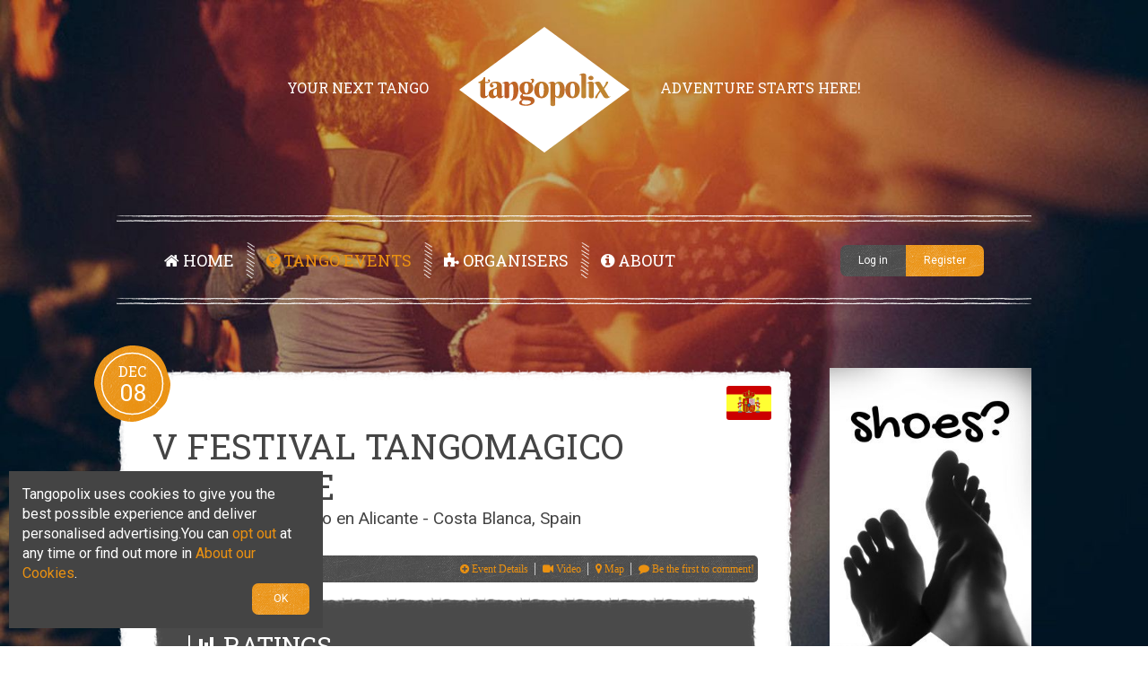

--- FILE ---
content_type: text/html; charset=utf-8
request_url: https://www.tangopolix.com/past-tango-festivals/v-festival-tangomagico-alicante-dec-2017
body_size: 13722
content:
<!DOCTYPE HTML>
<html prefix="og: http://ogp.me/ns#" lang="en-gb" dir="ltr"  data-config='{"twitter":0,"plusone":0,"facebook":0,"style":"Tangopolix-yellow"}'>

<head>
<!--Color for Chrome URL bar -->
<meta name="theme-color" content="#ea9111" />
<!--Template Header-->
<meta charset="utf-8">
<meta http-equiv="X-UA-Compatible" content="IE=edge">
<meta name="viewport" content="width=device-width, initial-scale=1">
<base href="https://www.tangopolix.com/past-tango-festivals/v-festival-tangomagico-alicante-dec-2017" />
	<meta name="keywords" content="Strict Tango Codes,Tango Festival,Spain,Alacant" />
	<meta name="title" content="V Festival Tangomagico Alicante" />
	<meta name="author" content="Nuria Llaona" />
	<meta name="twitter:card" content="summary_large_image" />
	<meta name="twitter:site" content="@tangopolix" />
	<meta name="twitter:creator" content="@tangopolix" />
	<meta property="og:url" content="https://www.tangopolix.com/past-tango-festivals/v-festival-tangomagico-alicante-dec-2017" />
	<meta name="twitter:url" content="https://www.tangopolix.com/past-tango-festivals/v-festival-tangomagico-alicante-dec-2017" />
	<meta property="og:title" content="V Festival Tangomagico Alicante - Tangopolix" />
	<meta name="twitter:title" content="V Festival Tangomagico Alicante - Tangopolix" />
	<meta property="og:type" content="article" />
	<meta property="og:image" content="https://www.tangopolix.com/media/k2/items/cache/89601bda48977e8139a1ddcf09fa1fd3_XL.jpg" />
	<meta name="twitter:image" content="https://www.tangopolix.com/media/k2/items/cache/89601bda48977e8139a1ddcf09fa1fd3_XL.jpg" />
	<meta name="image" content="https://www.tangopolix.com/media/k2/items/cache/89601bda48977e8139a1ddcf09fa1fd3_XL.jpg" />
	<meta property="og:description" content="Tango Festival in Alacant, Spain. Starts on Friday, 8 December 2017, and lasts until Sunday, 10 December 2017" />
	<meta name="twitter:description" content="Tango Festival in Alacant, Spain. Starts on Friday, 8 December 2017, and lasts until Sunday, 10 December 2017" />
	<meta name="description" content="Tango Festival in Alacant, Spain. Starts on Friday, 8 December 2017, and lasts until Sunday, 10 December 2017" />
	<meta name="generator" content="tangopolix" />
	<title>V Festival Tangomagico Alicante - Tangopolix</title>
	<link href="/templates/yoo_frequency/favicon.ico" rel="shortcut icon" type="image/vnd.microsoft.icon" />
	<link href="/media/system/css/modal.css?0e338e4dab10994e56bac4b826c9ad74" rel="stylesheet" type="text/css" />
	<link href="/plugins/content/jw_allvideos/jw_allvideos/tmpl/Responsive/css/template.css" rel="stylesheet" type="text/css" />
	<link href="/plugins/k2/swmap/swmap/css/style.css" rel="stylesheet" type="text/css" />
	<link href="https://www.tangopolix.com/components/com_itemrating/assets/rating.css" rel="stylesheet" type="text/css" />
	<link href="https://www.tangopolix.com/components/com_itemrating/assets/circle.css" rel="stylesheet" type="text/css" />
	<link href="https://www.tangopolix.com/components/com_itemrating/assets/alertify-bootstrap.css" rel="stylesheet" type="text/css" />
	<style type="text/css">
.review-box{
		background-color:#EEEEEE;
		}
                #review-box h2.review-box-header,.user-rate-wrap
		{
		background-color:#444444;
		color:#FFFFFF;
		}
		.review-stars .review-item,.review-percentage .review-item span,.review-summary,.review-container
		{
		    background-color:#E0E0E0;
		}
		.review-percentage .review-item span span,.review-final-score
		{
		     background-color:#FFFFFF;
		}
		.progress .bar
		{
		     background-color:#EA9111;
		     background-image:linear-gradient(to bottom, #EA9111, #EA9111);
		    
		}
		
		.prog-circle .fill, .prog-circle .bar
		{
		    border-color:#EA9111;
		}
		.prog-circle .percenttext
	       {
		    color:#EA9111;
		    font-size:20px;
	       }
		
		#review-box .review-item h5,#review-box h1, #review-box h2, #review-box h3, #review-box h4, #review-box h5, #review-box h6, #review-box p, #review-box strong,.user-rate-wrap .user-rating-text,#review-box .review-final-score h3,#review-box .review-final-score h4
		{
		    color:#666666
		}
		.voting{color:#666666;}.review-box-header2{display:none;}.review-top { float: left; width:100%; margin: 0 auto;}
	</style>
	<script type="application/json" class="joomla-script-options new">{"system.paths":{"root":"","base":""}}</script>
	<script src="/media/system/js/mootools-core.js?0e338e4dab10994e56bac4b826c9ad74" type="text/javascript"></script>
	<script src="/media/system/js/core.js?0e338e4dab10994e56bac4b826c9ad74" type="text/javascript"></script>
	<script src="/media/system/js/mootools-more.js?0e338e4dab10994e56bac4b826c9ad74" type="text/javascript"></script>
	<script src="/media/system/js/modal.js?0e338e4dab10994e56bac4b826c9ad74" type="text/javascript"></script>
	<script src="/media/jui/js/jquery.min.js?0e338e4dab10994e56bac4b826c9ad74" type="text/javascript"></script>
	<script src="/media/jui/js/jquery-noconflict.js?0e338e4dab10994e56bac4b826c9ad74" type="text/javascript"></script>
	<script src="/media/jui/js/jquery-migrate.min.js?0e338e4dab10994e56bac4b826c9ad74" type="text/javascript"></script>
	<script src="/components/com_k2/js/k2.js?v2.6.9&amp;sitepath=/" type="text/javascript"></script>
	<script src="/plugins/content/jw_allvideos/jw_allvideos/includes/js/behaviour.js?v=4.8.0" type="text/javascript"></script>
	<script src="/plugins/content/jw_allvideos/jw_allvideos/includes/js/wmvplayer/silverlight.js?v=4.8.0" type="text/javascript"></script>
	<script src="/plugins/content/jw_allvideos/jw_allvideos/includes/js/wmvplayer/wmvplayer.js?v=4.8.0" type="text/javascript"></script>
	<script src="/plugins/content/jw_allvideos/jw_allvideos/includes/js/quicktimeplayer/ac_quicktime.js?v=4.8.0" type="text/javascript"></script>
	<script src="https://cdn.jsdelivr.net/gh/clappr/clappr@latest/dist/clappr.min.js" type="text/javascript"></script>
	<script src="/plugins/content/jw_allvideos/jw_allvideos/includes/js/jwplayer/jwplayer.js?v=4.8.0" type="text/javascript"></script>
	<script src="https://www.tangopolix.com/components/com_itemrating/assets/progress-circle.js" type="text/javascript"></script>
	<script src="https://www.tangopolix.com/components/com_itemrating/assets/alertify.js" type="text/javascript"></script>
	<script type="text/javascript">

		jQuery(function($) {
			SqueezeBox.initialize({});
			SqueezeBox.assign($('a.modal').get(), {
				parse: 'rel'
			});
		});

		window.jModalClose = function () {
			SqueezeBox.close();
		};
		
		// Add extra modal close functionality for tinyMCE-based editors
		document.onreadystatechange = function () {
			if (document.readyState == 'interactive' && typeof tinyMCE != 'undefined' && tinyMCE)
			{
				if (typeof window.jModalClose_no_tinyMCE === 'undefined')
				{	
					window.jModalClose_no_tinyMCE = typeof(jModalClose) == 'function'  ?  jModalClose  :  false;
					
					jModalClose = function () {
						if (window.jModalClose_no_tinyMCE) window.jModalClose_no_tinyMCE.apply(this, arguments);
						tinyMCE.activeEditor.windowManager.close();
					};
				}
		
				if (typeof window.SqueezeBoxClose_no_tinyMCE === 'undefined')
				{
					if (typeof(SqueezeBox) == 'undefined')  SqueezeBox = {};
					window.SqueezeBoxClose_no_tinyMCE = typeof(SqueezeBox.close) == 'function'  ?  SqueezeBox.close  :  false;
		
					SqueezeBox.close = function () {
						if (window.SqueezeBoxClose_no_tinyMCE)  window.SqueezeBoxClose_no_tinyMCE.apply(this, arguments);
						tinyMCE.activeEditor.windowManager.close();
					};
				}
			}
		};
		jwplayer.key="ABCdeFG123456SeVenABCdeFG123456SeVen=="; /* JW Player API Key */
				function isTouchSupported() {
    var msTouchEnabled = window.navigator.msMaxTouchPoints;
    var generalTouchEnabled = 'ontouchstart' in document.createElement('div');
 
    if (msTouchEnabled || generalTouchEnabled) {
        return true;
    }
    return false;
}
				if (isTouchSupported()) {
				  var custom_event ='tap';
				}else
				{
				  var custom_event ='click';
				}
				
				
		var rateObject = {
	urlRate : 'index.php',
	urlReset : 'index.php',
	rate : function(obj) {
		obj.live(custom_event, function(e) {
                
			var thisObj = jQuery(this);
                        var cnst=thisObj.attr('class').split(' ')[2];	
                        var thisType = thisObj.hasClass('rateUp') ? 'up' : 'down';
			var thisItem = thisObj.attr('data-item');
			var thisValue = thisObj.children('span').text();
                        var context=thisObj.attr('data-context');
                        var context_id=thisObj.attr('data-contextid');
			var value=-2;
			if(thisType=='up')
			{
			 value=-1;
			}
			jQuery.post(rateObject.urlRate, { option:'com_itemrating',task:'item.rating',type : thisType, value:value,item : thisItem,context_id:context_id,context:context,tmpl:'component','3d80fb60bc8e3bfa71ea71f188226e65':'1'  }, function(data) {
					var error=(data.error);
					if(error==false)
					{
					var count=jQuery( '.review-item').find( '.itemrate-count_'+ cnst).text();
					jQuery( '.review-item').find( '.itemrate-count_'+ cnst).text(parseInt(count)+1);
					thisObj.children('span').html(parseInt(thisValue, 10) + 1);
					thisObj.parent('.rateWrapper').find('.rate').addClass('rateDone').removeClass('rate');
					thisObj.addClass('active');
					     jQuery('.error_'+cnst).show();
					     jQuery('.errordiv_'+cnst).html(data.message);
					}
					else
					{
					     jQuery('.error_'+cnst).show();
					     jQuery('.errordiv_'+cnst).html(data.message);
					}
			}, 'json');
			e.preventDefault();
		});
	}
};

jQuery(function() {
	jQuery.ajaxSetup({ cache:false });
	rateObject.rate(jQuery('.rate'));
});

jQuery(document).ready(function() {
nPercent=jQuery( '#circle_2852' ).attr('data-rate');
jQuery( '#circle_2852' ).progressCircle({
nPercent        : nPercent,
thickness       : 8
});

jQuery(document).on('mousemove touchmove', '.user-rate-active' , function (e) {
		var rated = jQuery(this);
		if( rated.hasClass('rated-done') ){
			return false;
		}
		if (!e.offsetX){
			e.offsetX = e.clientX - jQuery(e.target).offset().left;
		}
		var offset = e.offsetX + 4;
		if (offset > 100) {
			offset = 100;
		}
		rated.find('.user-rate-image span').css('width', offset + '%');
		var score = Math.floor(((offset / 10) * 5)) / 10;
		if (score > 5) {
			score = 5;
		}
		rated.find('.user-rate-image span').attr('title',offset);
	});
	jQuery(document).on('mousemove touchmove', '.progress-rate-active' , function (e) {
		var rated = jQuery(this);
		if( rated.hasClass('rated-done') ){
			return false;
		}
		if (!e.offsetX){
			e.offsetX = e.clientX - jQuery(e.target).offset().left;
		}
		var offset = Math.round(e.offsetX*100/rated.width());
		rated.find('.bar').css('width', offset + '%');
		rated.find('.text-percent').text(offset + '%');
		
	       });
	jQuery(document).on(custom_event, '.user-rate-active' , function (e) {
		var rated = jQuery(this);
		var cnst=jQuery(this).attr('class').split(' ')[2];
                
		var numVotes = rated.parent().find('.itemrate-count').text();
		var thisObj = jQuery(this);
			var thisType = 'rate';
			var thisItem = thisObj.attr('data-item');
			var thisValue = thisObj.children('span').text();
                        var context=thisObj.attr('data-context');
                        var context_id=thisObj.attr('data-contextid');
			var olddata=jQuery( '.review-item').find( '.itemrate-score_'+ cnst).text();
			var count=jQuery( '.review-item').find( '.itemrate-count_'+ cnst).text();
			var gg = rated.find('.user-rate-image_'+cnst+' span').width();
                       
		if (gg > 100) {
			gg = 100;
		}
		ngg = (gg*5)/100;
                alertify.prompt('Your Rating', function (q,value)                                                 {
				if (q) {
                                value=parseFloat(value);
                                if (value > 100) {
			value = 100;
                        }
		ngg = (value*5)/100;
                                
			
			jQuery.post(rateObject.urlRate, { option:'com_itemrating',task:'item.rating',type : thisType, item : thisItem,context_id:context_id,context:context,value:ngg,oldData:olddata,count:count,tmpl:'component','3d80fb60bc8e3bfa71ea71f188226e65':'1'  }, function(data) {
			 
			var error=(data.error);
					if(error==false)
					{
					     var fcount=jQuery.parseJSON(data.rating);
					     jQuery('.error_'+cnst).show();
					     jQuery('.errordiv_'+cnst).html(data.message);
					     var count=jQuery( '.review-item').find( '.itemrate-count_'+ cnst).text();
					     jQuery( '.review-item').find( '.itemrate-count_'+ cnst).text(parseInt(count)+1);
					     jQuery( '.review-item').find( '.itemrate-score_'+ cnst).text(fcount.rating);
					     rated.addClass('rated-done_'+cnst).attr('data-rate',fcount.rating);
					     rated.find('.user-rate-image_'+cnst+' span').width(fcount.rating+'%');
                                           
					     rated.removeClass('user-rate-active');
		    
					}
					else
					{
					     jQuery('.error_'+cnst).show();
					     jQuery('.errordiv_'+cnst).html(data.message);
					}
			}, 'json');
                        } else {
					alertify.error('Vote Cancelled');
				}
			},''+gg );
			e.preventDefault();
                        e.stopImmediatePropagation();
			return false;
	});
	jQuery(document).on(custom_event, '.progress-rate-active' , function (e) {
		var rated = jQuery(this);
		var cnst=jQuery(this).attr('class').split(' ')[3];
		var numVotes = rated.parent().find('.itemrate-count').text();
		var thisObj = jQuery(this);
			var thisType = 'rate';
			var thisItem = thisObj.attr('data-item');
                         var context=thisObj.attr('data-context');
                        var context_id=thisObj.attr('data-contextid');
			var thisValue = thisObj.children('span').text();
			var olddata=jQuery( '.review-item').find( '.itemrate-score_'+ cnst).text();
			var count=jQuery( '.review-item').find( '.itemrate-count_'+ cnst).text();
			var gg = parseFloat(rated.find('.bar_'+cnst+' span').text());
			var ngg=(gg/20);
                        alertify.prompt('Your Rating', function (q,value)                                                 {
				if (q) {
                                value=parseFloat(value);
                                if (value > 100) {
			value = 100;
                        }
		ngg = (value*5)/100;
                                
			
                        		jQuery.post(rateObject.urlRate, { option:'com_itemrating',task:'item.rating',type : thisType, item : thisItem,context_id:context_id,context: context,value:ngg,oldData:olddata,count:count,tmpl:'component','3d80fb60bc8e3bfa71ea71f188226e65':'1'  }, function(data) {
			 
			var error=(data.error);
					if(error==false)
					{
					     var fcount=jQuery.parseJSON(data.rating);
					     jQuery('.error_'+cnst).show();
					     jQuery('.errordiv_'+cnst).html(data.message);
					     var count=jQuery( '.review-item').find( '.itemrate-count_'+ cnst).text();
					     jQuery( '.review-item').find( '.itemrate-count_'+ cnst).text(parseInt(count)+1);
					     jQuery( '.review-item').find( '.itemrate-score_'+ cnst).text(fcount.rating);
					     rated.addClass('rated-done_'+cnst).attr('data-rate',fcount.rating);
					     rated.find('.bar_'+cnst).width(fcount.rating+'%');
                                               rated.find('.text-percent_'+cnst).text(fcount.rating + '%');
					     rated.removeClass('user-rate-active');
		    
					}
					else
					{
					     jQuery('.error_'+cnst).show();
					     jQuery('.errordiv_'+cnst).html(data.message);
					}
			}, 'json');
                        } else {
					alertify.error('Vote Cancelled');
				}
			},''+gg );
			e.preventDefault();
                        e.stopImmediatePropagation();
			return false;
	});
	
	jQuery(document).on('mouseleave touchend', '.progress-rate-active' , function () {
		var rated = jQuery(this);
		if( rated.hasClass('rated-done') ){
			return false;
		}
		var post_rate = rated.attr('data-rate');
		rated.find('.bar').css('width', post_rate + '%');
		rated.find('.text-percent').text(post_rate + '%');
		
	});
	
	jQuery(document).on('mouseleave touchend', '.user-rate-active' , function () {
		var rated = jQuery(this);
		if( rated.hasClass('rated-done') ){
			return false;
		}
		var post_rate = rated.attr('data-rate');
		rated.find('.user-rate-image span').css('width', post_rate + '%');
	});
});
function closeSpan(elem)
{
    jQuery('.error_'+elem).hide();
}

			
		jQuery(document).ready(function(jQuery) {
		jQuery('.share').click(function() {
			var NWin = window.open(jQuery(this).prop('href'), '', 'menubar=no,toolbar=no,resizable=yes,scrollbars=yes,height=300,width=600');
			if (window.focus)
			{
				NWin.focus();
			}
			return false;
			});
		});
	
	</script>
	<script type="application/ld+json">
{"@context":"http:\/\/schema.org","@type":"Organization","name":"Tangopolix","url":"https:\/\/www.tangopolix.com\/","logo":"https:\/\/www.tangopolix.com\/images\/social-logo-compressor.png","image":"https:\/\/www.tangopolix.com\/images\/tangopolix-content\/easy-event-management-software-for-tango-events.png","sameAs":["https:\/\/www.facebook.com\/tangopolix\/","https:\/\/twitter.com\/Tangopolix","https:\/\/www.instagram.com\/tangopolix","https:\/\/www.youtube.com\/channel\/UCXe_lxmdy1vsQnToir3hQdA"]}
	</script>
	<link rel="alternate" href="https://www.tangopolix.com/fr/past-tango-festivals/v-festival-tangomagico-alicante-dec-2017" hreflang="fr" />
	<link rel="alternate" href="https://www.tangopolix.com/it/past-tango-festivals/v-festival-tangomagico-alicante-dec-2017" hreflang="it" />
	<link rel="alternate" href="https://www.tangopolix.com/de/past-tango-festivals/v-festival-tangomagico-alicante-dec-2017" hreflang="de" />
	<link rel="alternate" href="https://www.tangopolix.com/es/past-tango-festivals/v-festival-tangomagico-alicante-dec-2017" hreflang="es" />
	<link rel="alternate" href="https://www.tangopolix.com/past-tango-festivals/v-festival-tangomagico-alicante-dec-2017" hreflang="en" />
	<link rel="alternate" href="https://www.tangopolix.com/past-tango-festivals/v-festival-tangomagico-alicante-dec-2017"  hreflang="x-default" />

<link rel="apple-touch-icon-precomposed" href="/templates/yoo_frequency/apple_touch_icon.png">
<link rel="stylesheet" href="/templates/yoo_frequency/styles/Tangopolix-yellow/css/theme.css">
<link rel="stylesheet" href="/templates/yoo_frequency/styles/Tangopolix-yellow/css/custom.css">
<script src="/templates/yoo_frequency/warp/vendor/uikit/js/uikit.js"></script>
<script src="/templates/yoo_frequency/warp/vendor/uikit/js/components/autocomplete.js"></script>
<script src="/templates/yoo_frequency/warp/vendor/uikit/js/components/search.js"></script>
<script src="/templates/yoo_frequency/warp/vendor/uikit/js/components/tooltip.js"></script>
<script src="/templates/yoo_frequency/warp/js/social.js"></script>
<script src="/templates/yoo_frequency/js/parallax.js"></script>
<script src="/templates/yoo_frequency/js/theme.js"></script>
<script src="/templates/yoo_frequency/warp/vendor/uikit/js/components/datepicker.js"></script>
<script src="/templates/yoo_frequency/warp/vendor/uikit/js/components/accordion.js"></script>
<script src="/templates/yoo_frequency/warp/vendor/uikit/js/components/notify.js"></script>
<script src="/templates/yoo_frequency/warp/vendor/uikit/js/components/lightbox.js"></script>
<script src="/templates/yoo_frequency/warp/vendor/uikit/js/components/slideshow.js"></script>
<script src="/templates/yoo_frequency/warp/vendor/uikit/js/components/slideset.js"></script>
<script src="/templates/yoo_frequency/styles/Tangopolix-yellow/js/cookie-compliance.js"></script>
<!--Google AdSense Header-->
<script async src="//pagead2.googlesyndication.com/pagead/js/adsbygoogle.js"></script>
<script>
  (adsbygoogle = window.adsbygoogle || []).push({
    google_ad_client: "ca-pub-1172564068569155",
    enable_page_level_ads: true
  });
</script>
<!--Ads Header-->
<script async src="//www.tangopolix.com/adserver/www/delivery/asyncjs.php"></script>
<!--Push Header-->
<link rel="manifest" href="/manifest.json">
<script src="https://cdn.onesignal.com/sdks/OneSignalSDK.js" async></script>
<script>
    var OneSignal = OneSignal || [];
    OneSignal.push(["init", {
      appId: "f33fd380-a2b5-404c-ab35-f7904bc76c1c",
      autoRegister: true,
      safari_web_id: 'web.onesignal.auto.13169687-b109-4155-bbf4-37fb1a1576f8',
      notifyButton: {
        enable: false // Set to false to hide
      },
      welcomeNotification: {
		disable: true
	  }
    }]);
</script>

<!-- ManyChat -->
<script src="//widget.manychat.com/894985617187279.js" async="async">
</script>


<!-- Google breadcrumb markup-->
<script type="application/ld+json">
{
  "@context" : "http://schema.org",
  "@type" : "BreadcrumbList",
  "itemListElement":
  [
  	{
	  "@type": "ListItem",
	  "position": 1,
	  "item":
	  {
	    "@id": "https://www.tangopolix.com/en/",
	    "name": "Home"
	  }
	}
,
	{
	  "@type": "ListItem",
	  "position": 2,
	  "item":
	  {
	    "@id": "https://www.tangopolix.com/search-events",
	    "name": "Tango Events"
	  }
	}
,
	{
	  "@type": "ListItem",
	  "position": 3,
	  "item":
	  {
	    "@id": "https://www.tangopolix.com/archived-events",
	    "name": "Past Events - Ratings"
	  }
	}
,
	{
	  "@type": "ListItem",
	  "position": 4,
	  "item":
	  {
	    "@id": "https://www.tangopolix.com/archived-events/past-tango-festivals",
	    "name": "Past Tango Festival"
	  }
	}
,
	{
	  "@type": "ListItem",
	  "position": 5,
	  "item":
	  {
	    "@id": "",
	    "name": "V Festival Tangomagico Alicante"
	  }
	}
  ]
}
</script>
<!-- End of Google breadcrumb markup-->

</head>

<body class="tm-sidebar-a-right tm-sidebar-b-right tm-sidebars-2 tm-isblog">

		<div class="tm-bg-noparallax"></div>
	
	
	<div class="uk-container uk-container-center">

		
				<div class="tm-headerbar uk-text-center uk-clearfix uk-visible-large">

						<div class="tm-headerbar-l uk-display-inline-block"><div class="uk-panel">
	<p class="tm-headerbar-text">Your next tango </p></div></div>
			
						<a class="tm-logo" href="https://www.tangopolix.com">
	<img src="/images/template/logo.svg" width="190" height="140" alt="tangopolix logo"></a>
			
						<div class="tm-headerbar-r uk-display-inline-block"><div class="uk-panel">
	<p class="tm-headerbar-text">adventure starts here!</p></div></div>
			
		</div>
		
				<nav class="tm-navbar uk-navbar">

						<ul class="uk-navbar-nav uk-visible-large"><li><a href="/en/"><i class="uk-icon-home"></i> Home</a></li><li class="uk-parent uk-active" data-uk-dropdown="{}" aria-haspopup="true" aria-expanded="false"><a href="/search-events"><i class="uk-icon-globe"></i> Tango Events</a><div class="uk-dropdown uk-dropdown-navbar uk-dropdown-width-1"><div class="uk-grid uk-dropdown-grid"><div class="uk-width-1-1"><ul class="uk-nav uk-nav-navbar"><li><a href="/search-events">Event List &amp; Search</a></li><li><a href="/search-events/map">Tango Map</a></li><li><a href="/tango-events-calendar">Tango Calendar</a></li><li class="uk-active"><a href="/archived-events">Past Events - Ratings</a></li></ul></div></div></div></li><li class="uk-parent" data-uk-dropdown="{}" aria-haspopup="true" aria-expanded="false"><a href="/tango-event-organisers"><i class="uk-icon-puzzle-piece"></i> Organisers</a><div class="uk-dropdown uk-dropdown-navbar uk-dropdown-width-1"><div class="uk-grid uk-dropdown-grid"><div class="uk-width-1-1"><ul class="uk-nav uk-nav-navbar"><li><a href="/tango-event-organisers">Event Organisers</a></li><li><a href="/tango-event-organisers/how-to-publish-your-events">How to publish your events</a></li><li><a href="/tango-event-organisers/event-management-software">Event Management Software</a></li><li><a href="/tango-event-organisers/marketing-services">Marketing Services</a></li><li><a href="/tango-event-organisers/organisers-faq">Organiser FAQ</a></li></ul></div></div></div></li><li class="uk-parent" data-uk-dropdown="{}" aria-haspopup="true" aria-expanded="false"><a href="/about/tangopolix"><i class="uk-icon-info-circle"></i> About</a><div class="uk-dropdown uk-dropdown-navbar uk-dropdown-width-1"><div class="uk-grid uk-dropdown-grid"><div class="uk-width-1-1"><ul class="uk-nav uk-nav-navbar"><li><a href="/about/tangopolix">Tangopolix</a></li><li><a href="/tango-blog/">Tango Blog</a></li><li><a href="/contact-tangopolix">Contact Us</a></li></ul></div></div></div></li><li><a href="/login/log-yourself-in" class="uk-hidden-large"><i class="uk-icon-sign-in"></i> Log in</a></li></ul>			
						<a href="#offcanvas" class="uk-navbar-toggle uk-hidden-large" data-uk-offcanvas></a>
			
						<div class="uk-navbar-flip">
				<div class="uk-navbar-content">
<div class="uk-button-group uk-visible-large">
 <a href="/login/log-yourself-in" class="uk-button uk-button-mini">Log in</a>
 <a href="/registration/create-an-account" class="uk-button uk-button-primary uk-button-mini">Register</a>
</div>






<!-- Support of language domain from yireo  -->

</div>
			</div>
			
						<div class="uk-navbar-content uk-navbar-center uk-hidden-large"><a class="tm-logo-small" href="https://www.tangopolix.com">
	<img src="/images/template/logo_small.svg"  width="125" height="50" alt="tangopolix logo_small"></a></div>
			
		</nav>
		
		
		
				<div class="tm-block  ">
			<div class="tm-middle uk-grid" data-uk-grid-match data-uk-grid-margin>

												<div class="tm-main uk-width-medium-3-4">

					
										
					<main class="tm-content">

						<div id="system-message-container">
</div>


<!-- Start K2 Item Layout -->
<span id="startOfPageId2852"></span>

<article class="uk-article tm-article uk-text-break  tm-isblog">

	<!-- Plugins: BeforeDisplay -->
	
	<!-- K2 Plugins: K2BeforeDisplay -->
		
	
			<!-- Date created -->
		<div class="tm-article-date uk-text-center">
		<span class="tm-article-date-month">
			Dec		</span>
		<span class="tm-article-date-day">
			08		</span>
		</div>
				
		

		<!--Country Flag-->
		
				
		
		<div class="tm-article-flag flag-icon-es"></div>
		
		
	  	  <!-- Item title -->
	  <h1 class="uk-article-title">
			
	  	V Festival Tangomagico Alicante
	  </h1>
	  	  
	  	  <!-- Item introtext -->
	  <div class="uk-article-lead">		  
	  	5 Festival Tangomagico en Alicante - Costa Blanca, Spain	  </div>
	  	  
	 
	 <div class="uk-clearfix">
		 
				<!-- Item Author -->
		<span class="itemAuthor">
			Organised by:
						<a rel="author" href="/past-tango-festivals/v-festival-tangomagico-alicante-dec-2017#eventorganiser" data-uk-smooth-scroll>Nuria Llaona</a>
					</span>
				<!-- Loading Mi Favorito Module-->
		<span class="uk-float-right">
				</span>
	</div>	
	
	<!--Getting FB event link-->
	

  <!-- Plugins: AfterDisplayTitle -->
  
  <!-- K2 Plugins: K2AfterDisplayTitle -->
  
	  <div class="itemToolbar uk-border-rounded">
	  <div class="uk-grid">
	  
	  	<!-- Social sharing -->
	<div class="uk-flex uk-flex-top uk-width-medium-1-3 uk-hidden-small">
		<div class="uk-button-group" style="margin-left:1px">
		
		<!-- Twitter Button -->
						<a href="https://twitter.com/intent/tweet?text=V Festival Tangomagico Alicante&amp;url=https://www.tangopolix.com/past-tango-festivals/v-festival-tangomagico-alicante-dec-2017&amp;via=Tangopolix" class="uk-button uk-button-twitter uk-button-supermini share" rel="nofollow" target="_blank">
			<i class="uk-icon-twitter uk-icon-small"></i>
			</a>
		<!-- Facebook Button -->
						<a href="https://www.facebook.com/sharer/sharer.php?u=https://www.tangopolix.com/past-tango-festivals/v-festival-tangomagico-alicante-dec-2017" class="uk-button uk-button-facebook uk-button-supermini share" rel="nofollow" target="_blank">
				<i class="uk-icon-facebook-official uk-icon-medium"></i>
			</a>
		<!-- Google +1 Button -->
						<a href="https://plus.google.com/share?url=https://www.tangopolix.com/past-tango-festivals/v-festival-tangomagico-alicante-dec-2017" class="uk-button uk-button-google-plus uk-button-supermini share" rel="nofollow" target="_blank">
				<i class="uk-icon-google-plus uk-icon-small"></i>
			</a>
			
		</div>
		

		<div class="clr"></div>
	</div>
		  
		<ul class="uk-width-medium-2-3">
			
			
			
						
			<!-- Anchor link to item extra fields-->
			<li>
				<a class="itemVideoLink k2Anchor uk-visible-small" href="/past-tango-festivals/v-festival-tangomagico-alicante-dec-2017#eventdetails" data-uk-smooth-scroll> Event Details</a>
				<a class="itemVideoLink k2Anchor uk-icon-plus-circle uk-hidden-small" href="/past-tango-festivals/v-festival-tangomagico-alicante-dec-2017#eventdetails" data-uk-smooth-scroll> Event Details</a>
			</li>

						<!-- Anchor link to item video below - if it exists -->
			<li>
				<a class="itemVideoLink k2Anchor uk-icon-video-camera" href="/past-tango-festivals/v-festival-tangomagico-alicante-dec-2017#itemVideoAnchor" data-uk-smooth-scroll> Video</a>
			</li>
						
						<!-- Anchor link to item Map below - if author is NOT sabroso -->
			<li>
				<a class="itemVideoLink k2Anchor uk-icon-map-marker" href="/past-tango-festivals/v-festival-tangomagico-alicante-dec-2017#itemMapAnchor" data-uk-smooth-scroll> Map</a>
			</li>
			
			
						<!-- Anchor link to comments below - if enabled -->
			<li>
														<a class="itemCommentsLink k2Anchor uk-icon-comment" href="/past-tango-festivals/v-festival-tangomagico-alicante-dec-2017#itemCommentsAnchor" data-uk-smooth-scroll>
						Be the first to comment!					</a>
												</li>
					</ul>
		</div>
		<div class="clr"></div>
  </div>
		
	 <!-- Social Buttons for Small Screens -->
  		<div class="uk-button-group uk-width-1-1 uk-margin-top uk-visible-small">
		
		<!-- Twitter Button -->
						<a href="https://twitter.com/intent/tweet?text=V Festival Tangomagico Alicante&amp;url=https://www.tangopolix.com/past-tango-festivals/v-festival-tangomagico-alicante-dec-2017&amp;via=Tangopolix" class="uk-button uk-button-twitter uk-button-supermini" rel="nofollow" target="_blank">
			<i class="uk-icon-twitter uk-icon-small"></i>
			</a>
		<!-- Facebook Button -->
						<a href="https://www.facebook.com/sharer/sharer.php?u=https://www.tangopolix.com/past-tango-festivals/v-festival-tangomagico-alicante-dec-2017" class="uk-button uk-button-facebook uk-button-supermini" rel="nofollow" target="_blank">
				<i class="uk-icon-facebook-official uk-icon-medium"></i>
			</a>
		<!-- Google +1 Button -->
						<a href="https://plus.google.com/share?url=https://www.tangopolix.com/past-tango-festivals/v-festival-tangomagico-alicante-dec-2017" class="uk-button uk-button-google-plus uk-button-supermini" rel="nofollow" target="_blank">
				<i class="uk-icon-google-plus uk-icon-small"></i>
			</a>
			
		</div>

	
		
	
	
	

  <div class="itemBody">

	  <!-- Plugins: BeforeDisplayContent -->
	  
		<!-- ItemRating Component -->
		<div class="uk-panel uk-panel-box uk-panel-box-secondary uk-margin-top uk-margin-bottom">
		<h2 id="rating_box" class="uk-text-contrast">
			<i class="uk-icon-bar-chart"></i>
			Ratings
		</h2>
		<!-- K2 Plugins: K2BeforeDisplayContent -->
		<div class="review_wrap"><div class="review-box review-top review-stars" id="review-box"><div class="review-container"><div class="rating-view"><h2 class="review-box-header review-box-header2">Festival and Weekender</h2><div class="review-item">
			<h5>Atmosphere (people's friendliness, number of dancers, fun): <span class="itemrate-score_com_k2_2852_1">50</span>%<small class="small_com_k2_2852_1 voting"> - <span class="itemrate-count_com_k2_2852_1">1</span> votes</small></h5><div class="progress user-rate progress-rate-active com_k2_2852_1" data-context="com_k2" data-contextid="2852" data-item="1" data-rate="50"><div class="bar bar_com_k2_2852_1" style="width:50%;"><span class="text-percent text-percent_com_k2_2852_1">50%</span></div></div></div><span class="error_com_k2_2852_1 item-warning" style="display:none;"><div class="alert alert-error">
              <button  class="btn-close" type="button" onClick="javascript:closeSpan('com_k2_2852_1')">x</button><span class="errordiv_com_k2_2852_1"></span></div></span><div class="review-item">
			<h5>Organisation ( venues, comfort, schedule ): <span class="itemrate-score_com_k2_2852_2">50</span>%<small class="small_com_k2_2852_2 voting"> - <span class="itemrate-count_com_k2_2852_2">1</span> votes</small></h5><div class="progress user-rate progress-rate-active com_k2_2852_2" data-context="com_k2" data-contextid="2852" data-item="2" data-rate="50"><div class="bar bar_com_k2_2852_2" style="width:50%;"><span class="text-percent text-percent_com_k2_2852_2">50%</span></div></div></div><span class="error_com_k2_2852_2 item-warning" style="display:none;"><div class="alert alert-error">
              <button  class="btn-close" type="button" onClick="javascript:closeSpan('com_k2_2852_2')">x</button><span class="errordiv_com_k2_2852_2"></span></div></span><div class="review-item">
			<h5>Artists ( shows, workshops, DJs ): <span class="itemrate-score_com_k2_2852_3">50</span>%<small class="small_com_k2_2852_3 voting"> - <span class="itemrate-count_com_k2_2852_3">1</span> votes</small></h5><div class="progress user-rate progress-rate-active com_k2_2852_3" data-context="com_k2" data-contextid="2852" data-item="3" data-rate="50"><div class="bar bar_com_k2_2852_3" style="width:50%;"><span class="text-percent text-percent_com_k2_2852_3">50%</span></div></div></div><span class="error_com_k2_2852_3 item-warning" style="display:none;"><div class="alert alert-error">
              <button  class="btn-close" type="button" onClick="javascript:closeSpan('com_k2_2852_3')">x</button><span class="errordiv_com_k2_2852_3"></span></div></span><div class="review-item">
			<h5>Dancing ( level, etiquette, leader/follower ratio): <span class="itemrate-score_com_k2_2852_4">50</span>%<small class="small_com_k2_2852_4 voting"> - <span class="itemrate-count_com_k2_2852_4">1</span> votes</small></h5><div class="progress user-rate progress-rate-active com_k2_2852_4" data-context="com_k2" data-contextid="2852" data-item="4" data-rate="50"><div class="bar bar_com_k2_2852_4" style="width:50%;"><span class="text-percent text-percent_com_k2_2852_4">50%</span></div></div></div><span class="error_com_k2_2852_4 item-warning" style="display:none;"><div class="alert alert-error">
              <button  class="btn-close" type="button" onClick="javascript:closeSpan('com_k2_2852_4')">x</button><span class="errordiv_com_k2_2852_4"></span></div></span><div class="review-item">
			<h5>Would you come back or recommend?<small class="voting"> - <span class="itemrate-count_com_k2_2852_5">0</span> votes</small></h5><div class="rateWrapper"><span data-item="5" data-context="com_k2" data-contextid="2852"  class="rate rateUp com_k2_2852_5 "><span class="rateUpN">0</span></span><span data-item="5" class="rate rateDown com_k2_2852_5 " data-context="com_k2" data-contextid="2852"><span class="rateDownN" data-item="5">0</span></span></div></div><span class="error_com_k2_2852_5 item-warning" style="display:none;"><div class="alert alert-error">
              <button  class="btn-close" type="button" onClick="javascript:closeSpan('com_k2_2852_5')">x</button><span class="errordiv_com_k2_2852_5"></span></div></span></div><div class="review-summary">
		<div class="review-final-score"><span title="Total Score"><div id="circle_2852"  data-rate="50"></div></span><h4>Total Score</h4>
			</div>
			<div  class="review-short-summary">
				<p>Have you been to this event? Let other tangueros know what you think by rating it! Just click on the percentage bars. And, if you feel like providing further details, feel free to drop a few lines at the comments section.</p>
			</div>
		</div></div></div>
<div itemscope itemtype="http://schema.org/NewsArticle" class="review-snippet">
       <h2 itemprop="headline">V Festival Tangomagico Alicante</h2>
       <h3 itemprop="alternativeHeadline">V Festival Tangomagico Alicante</h3>
  <div itemprop="description">5 Festival Tangomagico en Alicante - Costa Blanca, Spain</div>
      <span itemprop="articleBody">5 Festival Tangomagico en Alicante - Costa Blanca, Spain</span>
        <meta itemprop="image"  src="https://www.tangopolix.com//media/k2/items/cache/89601bda48977e8139a1ddcf09fa1fd3_M.jpg" content="https://www.tangopolix.com//media/k2/items/cache/89601bda48977e8139a1ddcf09fa1fd3_M.jpg" alt="V Festival Tangomagico Alicante"/>
       <meta itemprop="datePublished" content="2017-12-08T00:00:00+00:00"/>
  <div itemprop="aggregateRating" itemscope itemtype="http://schema.org/AggregateRating">
    <div><span itemprop="ratingValue">50</span> out of 
      <span itemprop="bestRating">100</span> with
      <span itemprop="ratingCount">4</span> ratings
      

    </div>
  </div>
</div></div>		</div>
	  
	  <!-- Item Image -->
	  <!-- Get FB Image -->
	

	  	  <div class="itemImageBlock">
		  <!-- Image for tablet and Desktop -->
		  			  <span class="itemImage">
					<a href="/media/k2/items/cache/89601bda48977e8139a1ddcf09fa1fd3_XL.jpg" data-uk-lightbox data-lightbox-type="image" title="Click to preview image">
					<img src="/media/k2/items/cache/89601bda48977e8139a1ddcf09fa1fd3_XL.jpg" alt="V Festival Tangomagico Alicante" style="width:900px; height:auto;" />
				</a>
			  </span>
			<!-- Image for Mobile -->
			
		  
		  
		  <div class="clr"></div>
	  </div>
	  
	  	
	  	  <!-- Item fulltext -->
	  <div class="itemFullText">
		<div class="uk-accordion" data-uk-accordion="{showfirst:false}">
			<div data-uk-toggle="{target:'.dan_minus'}">
				<h2 class="uk-accordion-title"><i class="uk-icon-plus-square dan_minus"></i><i class="uk-icon-minus-square uk-hidden dan_minus"></i> Description</h2>
			</div>
			<div class="uk-accordion-content uk-text-large uk-text-break"><p><span><strong>Maestros / Bailarines:</strong></span></p>
<p> </p>
<p><span><strong>Músicos en directo:</strong></span></p>
<p>Quinteto músicos (Buenos Aires / Alicante)</p>
<p>Milonga de Bienvenida del Viernescon Exposición de los Maestros y presentación de todos los Maestros, con Músicos en directo</p>
<p>Milonga Gala años 20, 30, 40 d del Sábado con Exhibición de Maestros, con músicos en directo</p>
<p>Comida con Milonga Despedida el domingo</p></div>		
		</div>
	 
	  </div>
	  	  
		<div class="clr"></div>
		
		<!-- Loading Mobile Banner Module-->
	
	  <hr class="uk-article-divider">
	  
	  	  <!-- Item extra fields -->
	  <h2 id="eventdetails">EVENT DETAILS</h2>
	  
	     <div class="itemLinks">

				<!-- Item category -->
		<div class="itemCategory">
			<span class="uk-icon-folder"></span>
			<a href="/archived-events/past-tango-festivals">Past Tango Festival</a>
		</div>
		
	  	  <!-- Item tags -->
	  <div class="itemTagsBlock">
		  <span></span>
		  <ul class="itemTags">
		    		    <li class="uk-icon-tag"><a href="/tag/strict-tango-codes">Strict Tango Codes</a></li>
		    		  </ul>
		  <div class="clr"></div>
	  </div>
	  
	  
		<div class="clr"></div>
  </div>
  	  
	 <ul class="uk-tab" data-uk-tab="{connect:'#micontenido'}">
		    <li class="uk-active"><a href="#">Basic Info</a></li>
			<li class=""><a href="#">Features</a></li>
			<li class=""><a href="#">Registration</a></li>
			<li class="			uk-disabled			"><a href="#">Maestros</a></li>
			<li class=""><a href="#">Services</a></li>
			<li class=""><a href="#">Links</a></li>
			
			
			<!-- future
			<li><a href="#">Labels</a></li>
			<li class="uk-disabled"><a href="#">DJs</a></li>
			<li class="uk-disabled"><a href="#">Venues</a></li>
			-->
	</ul>
	 
			<ul id="micontenido" class="uk-switcher">				
				<li class=""><div class="mistabs uk-border-rounded">
						<dl class="uk-description-list-line uk-hidden-small">
										<dt class="uk-text-large uk-text-contrast"><span class="uk-icon-map-marker"></span> Location:</dt><dd class="uk-text-large" style="color:#ea9111">Calle Canónigo Manuel Penalva,  Alicante,  Spain 
					<a href="/past-tango-festivals/v-festival-tangomagico-alicante-dec-2017#itemMapAnchor" data-uk-smooth-scroll> (view map)</a>
					</dd>
										<dt class="uk-text-large uk-text-contrast"><span class="uk-icon-calendar"></span> Event dates:</dt><dd class="uk-text-large" style="color:#ea9111">From: Friday, 08 December 2017 - To: Sunday, 10 December 2017 </dd>
						</dl>
						<dl class="uk-description-list-line uk-visible-small">
										<dt><span class="uk-icon-map-marker uk-icon-medium"></span> Location:</dt><dd>Calle Canónigo Manuel Penalva,  Alicante,  Spain 
					<a href="/past-tango-festivals/v-festival-tangomagico-alicante-dec-2017#itemMapAnchor" data-uk-smooth-scroll> (view map)</a>
					</dd>
										<dt><span class="uk-icon-calendar uk-icon-small"></span> Event dates:</dt><dd>Event Starts: Friday, 08 December 2017</dd><dd>Event Ends: Sunday, 10 December 2017 </dd> 
						</dl>
				</div></li>
				<li class=""><div class="mistabs uk-border-rounded">
						<dl class="uk-description-list-line uk-hidden-small">
													<dt class="uk-text-large uk-text-contrast"><span class="uk-icon-group"></span> Number of Participants:</dt><dd class="uk-text-large" style="color:#ea9111">300 dancers</dd>
																			<dt class="uk-text-large uk-text-contrast"><span class="uk-icon-money"></span> Milonguero Ticket Price - Includes all milongas:</dt><dd class="uk-text-large" style="color:#ea9111">50 EUR - Euro Member Countries </dd>
												</dl>
					
						<dl class="uk-description-list-line uk-visible-small">
													<dt><span class="uk-icon-group"></span> Number of Participants:</dt><dd>300 dancers</dd>
																			<dt><span class="uk-icon-money"></span> Milonguero Ticket Price - Includes all milongas:</dt><dd>50 EUR - Euro Member Countries </dd> 
												</dl>
				</div></li>
				<li class=""><div class="mistabs uk-border-rounded">
						<dl class="uk-description-list-line uk-hidden-small">
													<dt class="uk-text-large uk-text-contrast"><span class="uk-icon-file-text"></span> Is registration required prior to the event?</dt><dd class="uk-text-large" style="color:#ea9111">Recommended - Tickets might be available at the door</dd>
																			<dt class="uk-text-large uk-text-contrast"><span class="uk-icon-clock-o"></span> Registration Opens:</dt><dd class="uk-text-large" style="color:#ea9111">Sunday, 27 August 2017</dd>
																			<dt class="uk-text-large uk-text-contrast"><span class="uk-icon-clock-o"></span> Registration Closes:</dt><dd class="uk-text-large" style="color:#ea9111">Friday, 08 December 2017</dd>
												</dl>
					
						<dl class="uk-description-list-line uk-visible-small">
													<dt><span class="uk-icon-file-text"></span> Is registration required prior to the event?</dt><dd>Recommended - Tickets might be available at the door</dd>
																			<dt><span class="uk-icon-clock-o"></span> Registration Opens:</dt><dd>Sunday, 27 August 2017</dd> 
																			<dt><span class="uk-icon-clock-o"></span> Registration Closes:</dt><dd>Friday, 08 December 2017</dd> 
												</dl>
				</div></li>
				<li class=""><div class="mistabs uk-border-rounded">
				<dl class="uk-description-list-line uk-hidden-small">
												</dl>
					
						<dl class="uk-description-list-line uk-visible-small">
												</dl>
				</div></li>
				<li class=""><div class="mistabs uk-border-rounded">
					<dl class="uk-description-list-horizontal uk-hidden-small">
													<dt class="uk-text-large uk-text-contrast"><span class="uk-icon-bed"></span> Accommodation:</dt><dd class="uk-text-large" style="color:#ea9111">Yes</dd>
																			<dt class="uk-text-large uk-text-contrast"><span class="uk-icon-coffee"></span> Beverages:</dt><dd class="uk-text-large" style="color:#ea9111">Yes</dd>
																			<dt class="uk-text-large uk-text-contrast"><span class="uk-icon-bus"></span> Transfer:</dt><dd class="uk-text-large" style="color:#ea9111">Yes</dd>
																			<dt class="uk-text-large uk-text-contrast"><span class="uk-icon-recycle"></span> Massage:</dt><dd class="uk-text-large" style="color:#ea9111">Yes</dd>
												</dl>
					
						<dl class="uk-description-list-horizontal uk-visible-small">
													<dt><span class="uk-icon-bed"></span> Accommodation:</dt><dd>Yes</dd>
																			<dt><span class="uk-icon-coffee"></span> Beverages:</dt><dd>Yes</dd> 
																			<dt><span class="uk-icon-bus"></span> Transfer:</dt><dd>Yes</dd> 
																			<dt><span class="uk-icon-recycle"></span> Massage:</dt><dd>Yes</dd> 
												</dl>
				</div></li>
				<li class=""><div class="mistabs uk-border-rounded">
			
				<dl class="uk-description-list-line uk-hidden-small">
													<dt class="uk-text-large uk-text-contrast"><span class="uk-icon-laptop"></span> Website</dt><dd class="uk-text-large" style="color:#ea9111"><a href="http://www.magiadelbaile.es" target="_blank">Visit our website</a></dd>
																		</dl>
					
						<dl class="uk-description-list-line uk-visible-small">
													<dt><span class="uk-icon-laptop"></span> Website</dt><dd class="uk-text-break"><a href="http://www.magiadelbaile.es" target="_blank">Visit our website</a></dd>
																		</dl>
				</div></li>
			</ul>
	
		

	  
	  
	  
	  	  
	  

				<div class="itemContentFooter">

						<!-- Item Hits -->
			<span class="itemHits">
				Read <b>14475</b> times			</span>
			
						<!-- Item date modified -->
			<span class="itemDateModified">
				Last modified on Wednesday, 23 August 2017 17:01			</span>
			
			<div class="clr"></div>
		</div>
				
		<!-- Print Image Gallery -->
			

	  <!-- Plugins: AfterDisplayContent -->
	  
	  <!-- K2 Plugins: K2AfterDisplayContent -->
	  
	  <div class="clr"></div>
  </div>

  

    <!-- Author Block -->
  <hr class="uk-article-divider">
  <h2 id="eventorganiser">EVENT ORGANISER</h2>
  <div class="itemAuthorBlock uk-border-rounded">
	  
	  <!-- Get the CB User and avatar -->
	  
  	  	<a href="https://www.tangopolix.com/images/comprofiler/1710_58c88466c1ee8.JPG" data-uk-lightbox data-lightbox-type="image" title="Nuria Llaona">
  	<img class="itemAuthorAvatar" src="https://www.tangopolix.com/images/comprofiler/tn1710_58c88466c1ee8.JPG" alt="Nuria Llaona" title="Click to preview image" />
  	</a>
  	
    <div class="itemAuthorDetails">
      <h3 class="itemAuthorName">
      	<a rel="author" href="/event-organiser/nuria-llaona">Nuria Llaona</a>
      </h3>

      
      
      
			<div class="clr"></div>

			
		<!-- Buttons to Social Networks -->
			
		
    </div>
    <div class="clr"></div>
  </div>
  
    <!-- Latest items from author -->
	<div class="itemAuthorLatest">
		<div class="uk-text-bold uk-text-muted">More from Nuria Llaona:</div>
		<ul class="uk-list uk-list-line">
						<li>
				<a href="/past-tango-festivals/vii-festival-tangomagico-and-marathon-apr-2019">VII Festival TangoMagico and Marathon</a>
			</li>
					</ul>
		<div class="clr"></div>
	</div>
		
	

	
    <!-- Related items by tag -->
	<div class="itemRelated">
		<hr class="uk-article-divider">
		<h2>RELATED EVENTS</h2>
		<ul class="uk-list uk-list-line">
						<li>

								<a class="itemRelTitle" href="/tango-festivals/paradiso-milonguero-nov-2026">Paradiso Milonguero</a>
				
				
				
				
				
				
				
							</li>
						<li>

								<a class="itemRelTitle" href="/tango-festivals/tango-summer-festival-heidelberg-2026">Tango Summer Festival Heidelberg</a>
				
				
				
				
				
				
				
							</li>
						<li>

								<a class="itemRelTitle" href="/tango-events/tango-journey-to-buenos-aires-2026">Tango Journey to Buenos Aires</a>
				
				
				
				
				
				
				
							</li>
						<li>

								<a class="itemRelTitle" href="/tango-weekenders-festivalitos/heidelberg-live-weekend-may-2026">Heidelberg Live Weekend</a>
				
				
				
				
				
				
				
							</li>
						<li>

								<a class="itemRelTitle" href="/tango-events/partenope-special-edition-may-2026">Partenope Special Edition</a>
				
				
				
				
				
				
				
							</li>
						<li class="clr"></li>
		</ul>
		<div class="clr"></div>
	</div>
	
	<div class="clr"></div>

    <!-- Item video -->
  <hr class="uk-article-divider">
  <a name="itemVideoAnchor" id="itemVideoAnchor"></a>

  <div class="itemVideoBlock">
  	<h3>Video</h3>

				<span class="itemVideo uk-responsive-width">

<!-- JoomlaWorks "AllVideos" Plugin (v4.8.0) starts here -->

<div class="avPlayerWrapper avVideo">
	<div class="avPlayerContainer">
		<div id="AVPlayerID_0_706b0bfdddffd6a15527bcacfd0d5a5c" class="avPlayerBlock">
			<iframe src="https://www.youtube.com/embed/0zjjLQN9F1c?rel=0&amp;fs=1&amp;wmode=transparent" width="400" height="300" allowfullscreen="true" frameborder="0" scrolling="no" title="JoomlaWorks AllVideos Player"></iframe>					</div>
	</div>
</div>

<!-- JoomlaWorks "AllVideos" Plugin (v4.8.0) ends here -->

</span>
		
	  
	  
	  <div class="clr"></div>
  </div>
  
    
  
  <!-- Item Map -->
    <a name="itemMapAnchor" id="itemMapAnchor"></a>
  <div class="itemVideoBlock">
  	<h3>Map</h3>
  	
  	<span class="itemVideo uk-responsive-width">
		
		<!-- K2 Plugins: K2AfterDisplay -->
		<script type="text/javascript" src="https://maps.google.com/maps/api/js?key=AIzaSyB69tY4NvEmOqDbYG1HG1LSSQsQGkZFEIo&sensor=false&amp;v=3.exp&amp;language=en&amp;libraries=adsense,panoramio,weather,places"></script>
			<script type="text/javascript">

					/* Fix for mootools conflict with googlemap api
					  (function(){
							// set mootools expandos to non-enumerables under ES5
							var key,
							a = [],
							enums = { enumerable: false };

							for (key in a) a.hasOwnProperty(key) || Object.defineProperty(Array.prototype, key, enums);
						}());
					*/


					var myLocation = null;
					var geocoder;
					var map;
					var address = "Calle Canónigo Manuel Penalva,  Alicante,  Spain";
					var lat 	= "38.35254109999999";
					var lng 	= "-0.4739537000000382";
					var directionDisplay;
					var directionsService;
					var stepDisplay;

					var sv = new google.maps.StreetViewService();
					var panorama;
					function calcRoute() {

						var start = document.getElementById("start").value;

						if(start.length < 1 && myLocation){
							var start = myLocation;
						}

						var end = document.getElementById("end").value;
						var request = {
							origin: start,
							destination: end,
							travelMode: google.maps.DirectionsTravelMode.DRIVING
						};

						directionsService.route(request, function (response, status) {
							if(status == google.maps.DirectionsStatus.OK) {
								var warnings = document.getElementById("warnings_panel");
								warnings.innerHTML = "<b>" + response.routes[0].warnings + "</b>";
								directionsDisplay.setDirections(response);
								showSteps(response);
							}
							else {
								alert("Wrong Address");
							}
						});
					}

					function showSteps(directionResult) {
						var myRoute = directionResult.routes[0].legs[0];
						for(var i = 0; i < myRoute.steps.length; i++) {
							var marker = new google.maps.Marker({
								position: myRoute.steps[i].start_point,
								map: null
							});
							attachInstructionText(marker, myRoute.steps[i].instructions);
							/* markers[i] = marker;*/
						}
					}

					function attachInstructionText(marker, text) {
						google.maps.event.addListener(marker, "click", function () {
							stepDisplay.setContent(text);
							stepDisplay.open(map, marker);
						});
					}

					function initialize() {
						
						geocoder = new google.maps.Geocoder();
						
						var latlng = new google.maps.LatLng(lat, lng);
						
						var myOptions = {
							zoom: 16,
							center: latlng,
							mapTypeControl: true,
							mapTypeControlOptions: {
								style: google.maps.MapTypeControlStyle.DROPDOWN_MENU
							},
							navigationControl: true,

							mapTypeId: google.maps.MapTypeId.ROADMAP
						};

                        google.maps.visualRefresh = true;
						map = new google.maps.Map(document.getElementById("map_canvas"), myOptions);
						
						
						
						
						
						
						
						
						
						

						function getCoord() {
							if(lat.length > 0 && lng.length > 0) {
								return {'latLng': new google.maps.LatLng(lat, lng)};
							}
							return { 'address': address};
						}

						if (geocoder) {
							geocoder.geocode(getCoord(), function(results, status) {
								if (status == google.maps.GeocoderStatus.OK) {
									if (status != google.maps.GeocoderStatus.ZERO_RESULTS) {
									map.setCenter(latlng);
									var infowindow = new google.maps.InfoWindow(
										{ content:
											'<div id="content">'+
												'<h2 id="firstHeading" class="firstHeading">V Festival Tangomagico Alicante</h2>'+
												'<div id="bodyContent">'+
													'<p><b><i>Calle Canónigo Manuel Penalva,  Alicante,  Spain</i></b></p>' +
													'<p><img src="/media/k2/items/cache/89601bda48977e8139a1ddcf09fa1fd3_M.jpg" alt="V Festival Tangomagico Alicante" style="margin-right:6px;float:left;" /><span class="swmap-intro">5 Festival Tangomagico en Alicante - Costa Blanca, Spain...'+
													'</span></p>'+
												'</div>'+
												'<div class="extraFieldsBox">'+
												'<div class="typeDate group1">'+
													'<span class="moduleItemExtraFieldsLabel">Event Starts: </span>'+
													'<span class="moduleItemExtraFieldsValue">Friday, 08 December 2017</span>'+
													'<div class="clr"></div>'+
												'</div>'+
												'<div class="typeDate group1">'+
													'<span class="moduleItemExtraFieldsLabel">Event Ends: </span>'+
													'<span class="moduleItemExtraFieldsValue">Sunday, 10 December 2017</span>'+
													'<div class="clr"></div>'+
												'</div>'+'</div>'+
											'</div>',
											size: new google.maps.Size(150,50),
												maxWidth:400
										});
										var marker = new google.maps.Marker({
											position: latlng,
											icon : 'https://www.tangopolix.com/plugins/k2/swmap/swmap/own/pin-red.png',
											map: map,
											title:address});
										if(document.getElementById("end")){
											document.getElementById("end").value = results[0].geometry.location.lat()+","+results[0].geometry.location.lng();
										}

										google.maps.event.addListener(marker,'click', function() {
											infowindow.open(map,marker);
										});

										directionsService = new google.maps.DirectionsService();
										var rendererOptions = {
												map: map,
												suppressMarkers: 1
											};

										directionsDisplay = new google.maps.DirectionsRenderer(rendererOptions);
										directionsDisplay.setPanel(document.getElementById("stepDir"));

									} else {
										alert("No results found");
									}
								} else {
									alert("Geocode was not successful for the following reason: " + status);
							}
						});
					}
				}
						google.maps.event.addDomListener(window, 'load', initialize);

				</script>
				<style type="text/css">
					#map_canvas {
						width:100%;
						height:400px;
						overflow: hidden;
						clear: both;
						float:left;
						background: none !important;
						margin:0 0 5px;
					}
					#map_canvas img {
						background: none !important;
						max-width:none !important;
					}
					#pano{
						 width: 617px;
						 height:406px;
						 float:left;
						 margin:0 0 5px;
					}
					#pano img {
						background: none !important;
						max-width:none !important;
					}
				</style>
		  <div id="map_canvas"></div>		
		</span>
		
		<span class="itemVideoCaption">Calle Canónigo Manuel Penalva,  Alicante,  Spain</span>
		<span class="itemVideoCredits uk-text-small uk-text-muted">Pin icons from <a href="http://medialoot.com" class="uk-text-muted" rel="nofollow" target="_blank">Medialoot</a></span>
	  <div class="clr"></div>
  </div>
    
  
  

    <!-- Item navigation -->
  <hr class="uk-article-divider-item">
  <div class="itemNavigation">
  	<div class="uk-text-bold uk-text-muted" style="margin-bottom:5px">More in this category:</div>
	 
	
				<span><a class="itemPrevious uk-icon-arrow-left" href="/past-tango-festivals/tango-salon-extremo-2015">
			 Tango Salon Extremo 2015		</a></span>
		
				<span><a class="itemNext uk-text uk-icon-" href="/past-tango-festivals/argentina-tango-salon-festival-jan-2018">
			Argentina Tango Salon Festival <span class="uk-icon-arrow-right"></span>
		</a></span>
			

  </div>
  
  <!-- Plugins: AfterDisplay -->
  
  

  
   <!-- Item comments -->
  <hr class="uk-article-divider">
  <h2>Reviews</h2>
  <a name="itemCommentsAnchor" id="itemCommentsAnchor"></a>

  <div class="itemComments uk-border-rounded">

	  
	  
		
	 			  		<div class="uk-text-contrast"><a href="/login/log-yourself-in">Login now</a> to post comments</div>
	  
  </div>
    
  	<div class="itemBackToTop">
		<a class="k2Anchor" href="/past-tango-festivals/v-festival-tangomagico-alicante-dec-2017#startOfPageId2852" data-uk-smooth-scroll>
			back to top		</a>
	</div>
	


	<div class="clr"></div>
	<a class="uk-button uk-margin-top" href="/previous.html" onClick="history.back();return false;">Go back</a> 
	
	<!--Event Microdata-->
		<script type="application/ld+json">
	{
	  "@context": "http://schema.org",
	  "@type": "Event",
	  "name": "V Festival Tangomagico Alicante",
	  "startDate" : "2017-12-08",
	  "endDate" : "2017-12-10",
	  "url" : "https://www.tangopolix.com/past-tango-festivals/v-festival-tangomagico-alicante-dec-2017",
	  	  "image" : "https://www.tangopolix.com/media/k2/items/cache/89601bda48977e8139a1ddcf09fa1fd3_XL.jpg",
	  	  	  "offers": {
		"@type": "Offer",
				"price": "50",
		"priceCurrency": "EUR"
	  },
	  	  
	  	  
	  
	  "description" : "Past Tango Festival in Alacant, Spain. Starts on Friday, 08 December 2017, and lasts until Sunday, 10 December 2017",
	  "location" : {
		  "@type" : "Place",
		  "name" : "V Festival Tangomagico Alicante",
		  "address" : {
			  "@type" : "PostalAddress",
			  "addressCountry" : "Spain", 
			  "addressLocality" : "Alacant",
			  "streetAddress" : "Calle Canónigo Manuel Penalva,  Alicante,  Spain"
			  }
	  }		
	}
	</script>
	
	

		
	
</article>
<!-- End K2 Item Layout -->

<!-- JoomlaWorks "K2" (v2.6.9) | Learn more about K2 at http://getk2.org -->


					</main>
					
					
				</div>
				
	            	            	            	            																				<aside class="tm-sidebar-a uk-width-medium-1-4" style="min-height: 8421px;"><div class="uk-panel uk-hidden-small uk-text-center">
	<ins data-revive-zoneid="1" data-revive-id="96ac75135cc412d05fdd08af95914465"></ins></div></aside>
													            	            	            																		            	            
			</div>
		</div>
		
				<div class="tm-block  ">
			<section class="tm-bottom-a uk-grid uk-hidden-small" data-uk-grid-match="{target:'> div > .uk-panel'}" data-uk-grid-margin>
<div class="uk-hidden-small uk-width-medium-1-1"><div class="uk-panel uk-panel-header uk-hidden-small"><ul class="uk-breadcrumb"><li><a href="/en/">Home</a></li><li><a href="/search-events">Tango Events</a></li><li><a href="/archived-events">Past Events - Ratings</a></li><li><a href="/archived-events/past-tango-festivals">Past Tango Festival</a></li><li class="uk-active"><span>V Festival Tangomagico Alicante</span></li></ul></div></div>
</section>
		</div>
		
				<div class="tm-block  ">
			<section class="tm-bottom-b uk-grid" data-uk-grid-match="{target:'> div > .uk-panel'}" data-uk-grid-margin>
<div class="uk-width-1-1"><div class="uk-panel uk-panel-box uk-panel-box-primary uk-text-center">
	<div data-uk-margin>
<span class="my-super-big-font uk-margin-right">Stay up to date with the latest news</span><a class="uk-button" href="/registration/create-an-account">Yes! Keep me in the loop</a>
</div>
</div></div>
</section>
		</div>
		
				<div class="tm-block  ">
			<section class="tm-bottom-c uk-grid" data-uk-grid-match="{target:'> div > .uk-panel'}" data-uk-grid-margin>
<div class="uk-width-1-1 uk-width-medium-1-3"><div class="uk-panel uk-panel-box uk-panel-box-secondary"><h3 class="uk-panel-title"><i class="uk-icon-folder"></i> Browse Tango Events by category</h3>
<div id="k2ModuleBox161" class="k2CategoriesListBlock">
	<ul class="uk-list"><li class="uk-nav-divider"></li><li class="uk-text-center"><a style="text-transform: uppercase;" href="/search-events/tango-festivals"><span class="catTitle">Tango Festival</span><span class="uk-hidden"> (19)</span></a></li><li class="uk-nav-divider"></li><li class="uk-text-center"><a style="text-transform: uppercase;" href="/search-events/tango-marathons"><span class="catTitle">Tango Marathon</span><span class="uk-hidden"> (24)</span></a></li><li class="uk-nav-divider"></li><li class="uk-text-center"><a style="text-transform: uppercase;" href="/search-events/tango-encuentros"><span class="catTitle">Tango Encuentro</span><span class="uk-hidden"> (5)</span></a></li><li class="uk-nav-divider"></li><li class="uk-text-center"><a style="text-transform: uppercase;" href="/search-events/tango-weekenders-festivalitos"><span class="catTitle">Tango Weekend / Festivalito</span><span class="uk-hidden"> (7)</span></a></li><li class="uk-nav-divider"></li><li class="uk-text-center"><a style="text-transform: uppercase;" href="/search-events/tango-seminars-workshops"><span class="catTitle">Tango Seminar / Workshops</span><span class="uk-hidden"> (9)</span></a></li><li class="uk-nav-divider"></li><li class="uk-text-center"><a style="text-transform: uppercase;" href="/search-events/tango-balls-special-milongas"><span class="catTitle">Tango Ball / Special Milonga</span><span class="uk-hidden"> (1)</span></a></li><li class="uk-nav-divider"></li><li class="uk-text-center"><a style="text-transform: uppercase;" href="/search-events/tango-events"><span class="catTitle">Uncategorised Tango Event</span><span class="uk-hidden"> (4)</span></a></li><li class="uk-nav-divider"></li></ul></div>
</div></div>

<div class="uk-width-1-1 uk-width-medium-1-3"><div class="uk-panel uk-panel-box uk-panel-box-secondary"><h3 class="uk-panel-title"><i class="uk-icon-tags"></i> Browse Tango Events by Tag</h3>
<div id="k2ModuleBox148" class="">
	<ul class="uk-list">
	<li class="uk-nav-divider"></li>
			<li class="uk-text-center">
	<a href="/tag/championship-/-competition" data-uk-tooltip title="66 items tagged with Championship / Competition" style="text-transform: uppercase;">
		Championship / Competition	</a>
	</li>
	<li class="uk-nav-divider"></li>
				<li class="uk-text-center">
	<a href="/tag/cruise" data-uk-tooltip title="41 items tagged with Cruise" style="text-transform: uppercase;">
		Cruise	</a>
	</li>
	<li class="uk-nav-divider"></li>
				<li class="uk-text-center">
	<a href="/tag/holiday-/-camp" data-uk-tooltip title="571 items tagged with Holiday / Camp" style="text-transform: uppercase;">
		Holiday / Camp	</a>
	</li>
	<li class="uk-nav-divider"></li>
				<li class="uk-text-center">
	<a href="/tag/live-music" data-uk-tooltip title="436 items tagged with Live Music" style="text-transform: uppercase;">
		Live Music	</a>
	</li>
	<li class="uk-nav-divider"></li>
				<li class="uk-text-center">
	<a href="/tag/neotango" data-uk-tooltip title="141 items tagged with Neotango" style="text-transform: uppercase;">
		Neotango	</a>
	</li>
	<li class="uk-nav-divider"></li>
				<li class="uk-text-center">
	<a href="/tag/queer" data-uk-tooltip title="91 items tagged with Queer" style="text-transform: uppercase;">
		Queer	</a>
	</li>
	<li class="uk-nav-divider"></li>
				<li class="uk-text-center">
	<a href="/tag/relaxed-and-casual" data-uk-tooltip title="957 items tagged with Relaxed and Casual" style="text-transform: uppercase;">
		Relaxed and Casual	</a>
	</li>
	<li class="uk-nav-divider"></li>
				<li class="uk-text-center">
	<a href="/tag/role-balanced" data-uk-tooltip title="767 items tagged with Role Balanced" style="text-transform: uppercase;">
		Role Balanced	</a>
	</li>
	<li class="uk-nav-divider"></li>
				<li class="uk-text-center">
	<a href="/tag/strict-tango-codes" data-uk-tooltip title="310 items tagged with Strict Tango Codes" style="text-transform: uppercase;">
		Strict Tango Codes	</a>
	</li>
	<li class="uk-nav-divider"></li>
			</ul>
	<div class="clr"></div>
</div>
</div></div>

<div class="uk-width-1-1 uk-width-medium-1-3"><div class="uk-panel uk-panel-box uk-panel-box-secondary"><h3 class="uk-panel-title"><i class="uk-icon-calendar"></i> Browse Tango Events by Month</h3>
<div id="k2ModuleBox162" class="k2CustomCodeBlock">
	<ul class="uk-list"><li class="uk-nav-divider"></li><li class="uk-text-center"><a href="/tango-events?option=com_k2&view=itemlist&task=filterfork2&mid=111&Itemid=113&f[g][date][1][start]=2026-01-01&f[g][date][1][end]=2026-02-01" style="text-transform: uppercase;">January 2026</a></li><li class="uk-nav-divider"></li><li class="uk-text-center"><a href="/tango-events?option=com_k2&view=itemlist&task=filterfork2&mid=111&Itemid=113&f[g][date][1][start]=2026-02-01&f[g][date][1][end]=2026-03-01" style="text-transform: uppercase;">February 2026</a></li><li class="uk-nav-divider"></li><li class="uk-text-center"><a href="/tango-events?option=com_k2&view=itemlist&task=filterfork2&mid=111&Itemid=113&f[g][date][1][start]=2026-03-01&f[g][date][1][end]=2026-04-01" style="text-transform: uppercase;">March 2026</a></li><li class="uk-nav-divider"></li><li class="uk-text-center"><a href="/tango-events?option=com_k2&view=itemlist&task=filterfork2&mid=111&Itemid=113&f[g][date][1][start]=2026-04-01&f[g][date][1][end]=2026-05-01" style="text-transform: uppercase;">April 2026</a></li><li class="uk-nav-divider"></li><li class="uk-text-center"><a href="/tango-events?option=com_k2&view=itemlist&task=filterfork2&mid=111&Itemid=113&f[g][date][1][start]=2026-05-01&f[g][date][1][end]=2026-06-01" style="text-transform: uppercase;">May 2026</a></li><li class="uk-nav-divider"></li><li class="uk-text-center"><a href="/tango-events?option=com_k2&view=itemlist&task=filterfork2&mid=111&Itemid=113&f[g][date][1][start]=2026-06-01&f[g][date][1][end]=2026-07-01" style="text-transform: uppercase;">June 2026</a></li><li class="uk-nav-divider"></li><li class="uk-text-center"><a href="/tango-events?option=com_k2&view=itemlist&task=filterfork2&mid=111&Itemid=113&f[g][date][1][start]=2026-07-01&f[g][date][1][end]=2026-08-01" style="text-transform: uppercase;">July 2026</a></li><li class="uk-nav-divider"></li><li class="uk-text-center"><a href="/tango-events?option=com_k2&view=itemlist&task=filterfork2&mid=111&Itemid=113&f[g][date][1][start]=2026-08-01&f[g][date][1][end]=2026-09-01" style="text-transform: uppercase;">August 2026</a></li><li class="uk-nav-divider"></li></ul></div>
</div></div>
</section>
		</div>
		
				<div class="tm-block  ">
			<footer class="tm-footer uk-text-center">

				<div>
					<div class="uk-panel">
	<a href="/legal/copyright-notice">Copyright &copy; 2015 - 2021  tangopolix.com</a> - <a href="/legal/terms-of-service">Terms of Service</a> - <a href="/legal/privacy-policy">Privacy Policy</a> - <a href="/legal/about-our-cookies">About our cookies</a>

   </div>				</div>

				<div>
										<a class="tm-totop-scroller" data-uk-smooth-scroll href="#"></a>
									</div>

			</footer>
		</div>
		
	</div>

	
		<div id="offcanvas" class="uk-offcanvas">
		<div class="uk-offcanvas-bar"><ul class="uk-nav uk-nav-offcanvas"><li><a href="/en/"><i class="uk-icon-home"></i> Home</a></li><li class="uk-parent uk-active"><a href="/search-events"><i class="uk-icon-globe"></i> Tango Events</a><ul class="uk-nav-sub"><li><a href="/search-events">Event List &amp; Search</a></li><li><a href="/search-events/map">Tango Map</a></li><li><a href="/tango-events-calendar">Tango Calendar</a></li><li class="uk-active"><a href="/archived-events">Past Events - Ratings</a></li></ul></li><li class="uk-parent"><a href="/tango-event-organisers"><i class="uk-icon-puzzle-piece"></i> Organisers</a><ul class="uk-nav-sub"><li><a href="/tango-event-organisers">Event Organisers</a></li><li><a href="/tango-event-organisers/how-to-publish-your-events">How to publish your events</a></li><li><a href="/tango-event-organisers/event-management-software">Event Management Software</a></li><li><a href="/tango-event-organisers/marketing-services">Marketing Services</a></li><li><a href="/tango-event-organisers/organisers-faq">Organiser FAQ</a></li></ul></li><li class="uk-parent"><a href="/about/tangopolix"><i class="uk-icon-info-circle"></i> About</a><ul class="uk-nav-sub"><li><a href="/about/tangopolix">Tangopolix</a></li><li><a href="/tango-blog/">Tango Blog</a></li><li><a href="/contact-tangopolix">Contact Us</a></li></ul></li><li><a href="/login/log-yourself-in" class="uk-hidden-large"><i class="uk-icon-sign-in"></i> Log in</a></li></ul></div>
	</div>
	
</body>
</html>


--- FILE ---
content_type: text/html; charset=utf-8
request_url: https://www.google.com/recaptcha/api2/aframe
body_size: 267
content:
<!DOCTYPE HTML><html><head><meta http-equiv="content-type" content="text/html; charset=UTF-8"></head><body><script nonce="tGNKHTwE1ICfnT-OSp7-IQ">/** Anti-fraud and anti-abuse applications only. See google.com/recaptcha */ try{var clients={'sodar':'https://pagead2.googlesyndication.com/pagead/sodar?'};window.addEventListener("message",function(a){try{if(a.source===window.parent){var b=JSON.parse(a.data);var c=clients[b['id']];if(c){var d=document.createElement('img');d.src=c+b['params']+'&rc='+(localStorage.getItem("rc::a")?sessionStorage.getItem("rc::b"):"");window.document.body.appendChild(d);sessionStorage.setItem("rc::e",parseInt(sessionStorage.getItem("rc::e")||0)+1);localStorage.setItem("rc::h",'1769093177648');}}}catch(b){}});window.parent.postMessage("_grecaptcha_ready", "*");}catch(b){}</script></body></html>